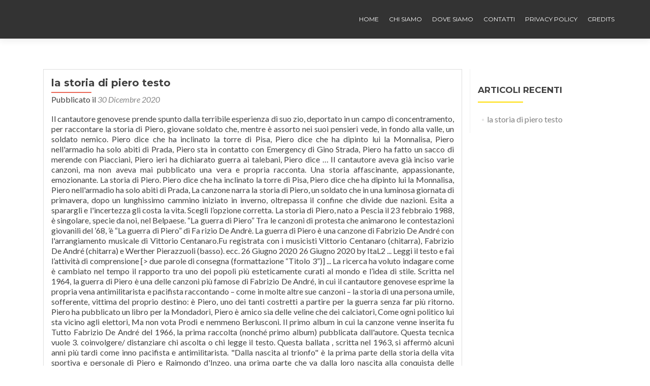

--- FILE ---
content_type: text/html; charset=UTF-8
request_url: http://cesamsrl.com/questrade-app-ltyr/la-storia-di-piero-testo-eb71b7
body_size: 8263
content:
<!DOCTYPE html>

<html lang="it-IT">

<head>

	
    <meta charset="UTF-8">
    <meta name="viewport" content="width=device-width, initial-scale=1">
    <link rel="profile" href="http://gmpg.org/xfn/11">
    <link rel="pingback" href="http://www.cesamsrl.com/xmlrpc.php">
	
	
    <!--[if lt IE 9]>
    <script src="http://www.cesamsrl.com/wp-content/themes/zerif-lite/js/html5.js"></script>
    <link rel="stylesheet" href="http://www.cesamsrl.com/wp-content/themes/zerif-lite/css/ie.css" type="text/css">
    <![endif]-->
	
	<title>la storia di piero testo</title>
<link rel='dns-prefetch' href='//fonts.googleapis.com' />
<link rel='dns-prefetch' href='//s.w.org' />
<link rel="alternate" type="application/rss+xml" title=" &raquo; Feed" href="http://www.cesamsrl.com/?feed=rss2" />
<link rel="alternate" type="application/rss+xml" title=" &raquo; Feed dei commenti" href="http://www.cesamsrl.com/?feed=comments-rss2" />
<link rel="alternate" type="application/rss+xml" title=" &raquo; la storia di piero testo Feed dei commenti" href="http://www.cesamsrl.com/?feed=rss2&#038;p=378" />
		<script type="text/javascript">
			window._wpemojiSettings = {"baseUrl":"https:\/\/s.w.org\/images\/core\/emoji\/12.0.0-1\/72x72\/","ext":".png","svgUrl":"https:\/\/s.w.org\/images\/core\/emoji\/12.0.0-1\/svg\/","svgExt":".svg","source":{"concatemoji":"http:\/\/www.cesamsrl.com\/wp-includes\/js\/wp-emoji-release.min.js?ver=5.2.9"}};
			!function(a,b,c){function d(a,b){var c=String.fromCharCode;l.clearRect(0,0,k.width,k.height),l.fillText(c.apply(this,a),0,0);var d=k.toDataURL();l.clearRect(0,0,k.width,k.height),l.fillText(c.apply(this,b),0,0);var e=k.toDataURL();return d===e}function e(a){var b;if(!l||!l.fillText)return!1;switch(l.textBaseline="top",l.font="600 32px Arial",a){case"flag":return!(b=d([55356,56826,55356,56819],[55356,56826,8203,55356,56819]))&&(b=d([55356,57332,56128,56423,56128,56418,56128,56421,56128,56430,56128,56423,56128,56447],[55356,57332,8203,56128,56423,8203,56128,56418,8203,56128,56421,8203,56128,56430,8203,56128,56423,8203,56128,56447]),!b);case"emoji":return b=d([55357,56424,55356,57342,8205,55358,56605,8205,55357,56424,55356,57340],[55357,56424,55356,57342,8203,55358,56605,8203,55357,56424,55356,57340]),!b}return!1}function f(a){var c=b.createElement("script");c.src=a,c.defer=c.type="text/javascript",b.getElementsByTagName("head")[0].appendChild(c)}var g,h,i,j,k=b.createElement("canvas"),l=k.getContext&&k.getContext("2d");for(j=Array("flag","emoji"),c.supports={everything:!0,everythingExceptFlag:!0},i=0;i<j.length;i++)c.supports[j[i]]=e(j[i]),c.supports.everything=c.supports.everything&&c.supports[j[i]],"flag"!==j[i]&&(c.supports.everythingExceptFlag=c.supports.everythingExceptFlag&&c.supports[j[i]]);c.supports.everythingExceptFlag=c.supports.everythingExceptFlag&&!c.supports.flag,c.DOMReady=!1,c.readyCallback=function(){c.DOMReady=!0},c.supports.everything||(h=function(){c.readyCallback()},b.addEventListener?(b.addEventListener("DOMContentLoaded",h,!1),a.addEventListener("load",h,!1)):(a.attachEvent("onload",h),b.attachEvent("onreadystatechange",function(){"complete"===b.readyState&&c.readyCallback()})),g=c.source||{},g.concatemoji?f(g.concatemoji):g.wpemoji&&g.twemoji&&(f(g.twemoji),f(g.wpemoji)))}(window,document,window._wpemojiSettings);
		</script>
		<style type="text/css">
img.wp-smiley,
img.emoji {
	display: inline !important;
	border: none !important;
	box-shadow: none !important;
	height: 1em !important;
	width: 1em !important;
	margin: 0 .07em !important;
	vertical-align: -0.1em !important;
	background: none !important;
	padding: 0 !important;
}
</style>
	<link rel='stylesheet' id='wp-block-library-css'  href='http://www.cesamsrl.com/wp-includes/css/dist/block-library/style.min.css?ver=5.2.9' type='text/css' media='all' />
<link rel='stylesheet' id='cookie-law-info-css'  href='http://www.cesamsrl.com/wp-content/plugins/cookie-law-info/public/css/cookie-law-info-public.css?ver=1.8.1' type='text/css' media='all' />
<link rel='stylesheet' id='cookie-law-info-gdpr-css'  href='http://www.cesamsrl.com/wp-content/plugins/cookie-law-info/public/css/cookie-law-info-gdpr.css?ver=1.8.1' type='text/css' media='all' />
<link rel='stylesheet' id='responsiveboat-font-css'  href='//fonts.googleapis.com/css?family=Titillium+Web%3A400%2C300%2C300italic%2C200italic%2C200%2C400italic%2C600%2C600italic%2C700%2C700italic%2C900&#038;ver=5.2.9' type='text/css' media='all' />
<link rel='stylesheet' id='zerif_bootstrap_style-css'  href='http://www.cesamsrl.com/wp-content/themes/zerif-lite/css/bootstrap.css?ver=5.2.9' type='text/css' media='all' />
<link rel='stylesheet' id='responsiveboat-style-css'  href='http://www.cesamsrl.com/wp-content/themes/zerif-lite/style.css?ver=5.2.9' type='text/css' media='all' />
<style id='responsiveboat-style-inline-css' type='text/css'>

                .testimonial .section-header .white-text{
                        color: #404040;
                }
                .big-title-container .btn.red-btn, .big-title-container .btn.green-btn {
                    background: rgba(255, 255, 255, 0.15);
                }
</style>
<link rel='stylesheet' id='zerif_font-css'  href='//fonts.googleapis.com/css?family=Lato%3A300%2C400%2C700%2C400italic%7CMontserrat%3A400%2C700%7CHomemade+Apple&#038;subset=latin%2Clatin-ext' type='text/css' media='all' />
<link rel='stylesheet' id='zerif_font_all-css'  href='//fonts.googleapis.com/css?family=Open+Sans%3A300%2C300italic%2C400%2C400italic%2C600%2C600italic%2C700%2C700italic%2C800%2C800italic&#038;subset=latin&#038;ver=5.2.9' type='text/css' media='all' />
<link rel='stylesheet' id='zerif_fontawesome-css'  href='http://www.cesamsrl.com/wp-content/themes/zerif-lite/css/font-awesome.min.css?ver=v1' type='text/css' media='all' />
<link rel='stylesheet' id='zerif_style-css'  href='http://www.cesamsrl.com/wp-content/themes/responsiveboat/style.css?ver=1.8.5.49' type='text/css' media='all' />
<style id='zerif_style-inline-css' type='text/css'>
body.home.page:not(.page-template-template-frontpage) {
			background-image: none !important;
		}
</style>
<link rel='stylesheet' id='zerif_responsive_style-css'  href='http://www.cesamsrl.com/wp-content/themes/zerif-lite/css/responsive.css?ver=1.8.5.49' type='text/css' media='all' />
<!--[if lt IE 9]>
<link rel='stylesheet' id='zerif_ie_style-css'  href='http://www.cesamsrl.com/wp-content/themes/zerif-lite/css/ie.css?ver=1.8.5.49' type='text/css' media='all' />
<![endif]-->
<script type='text/javascript' src='http://www.cesamsrl.com/wp-includes/js/jquery/jquery.js?ver=1.12.4-wp'></script>
<script type='text/javascript' src='http://www.cesamsrl.com/wp-includes/js/jquery/jquery-migrate.min.js?ver=1.4.1'></script>
<script type='text/javascript'>
/* <![CDATA[ */
var Cli_Data = {"nn_cookie_ids":[],"cookielist":[]};
var log_object = {"ajax_url":"http:\/\/www.cesamsrl.com\/wp-admin\/admin-ajax.php"};
/* ]]> */
</script>
<script type='text/javascript' src='http://www.cesamsrl.com/wp-content/plugins/cookie-law-info/public/js/cookie-law-info-public.js?ver=1.8.1'></script>
<!--[if lt IE 9]>
<script type='text/javascript' src='http://www.cesamsrl.com/wp-content/themes/zerif-lite/js/html5.js?ver=5.2.9'></script>
<![endif]-->
<link rel='https://api.w.org/' href='http://www.cesamsrl.com/index.php?rest_route=/' />
<link rel="EditURI" type="application/rsd+xml" title="RSD" href="http://www.cesamsrl.com/xmlrpc.php?rsd" />
<link rel="wlwmanifest" type="application/wlwmanifest+xml" href="http://www.cesamsrl.com/wp-includes/wlwmanifest.xml" /> 
<meta name="generator" content=" 5.2.9" />
<link rel="canonical" href="http://www.cesamsrl.com/?p=378" />
<link rel='shortlink' href='http://www.cesamsrl.com/?p=378' />
<link rel="alternate" type="application/json+oembed" href="http://www.cesamsrl.com/index.php?rest_route=%2Foembed%2F1.0%2Fembed&#038;url=http%3A%2F%2Fwww.cesamsrl.com%2F%3Fp%3D378" />
<link rel="alternate" type="text/xml+oembed" href="http://www.cesamsrl.com/index.php?rest_route=%2Foembed%2F1.0%2Fembed&#038;url=http%3A%2F%2Fwww.cesamsrl.com%2F%3Fp%3D378&#038;format=xml" />
<!-- All in one Favicon 4.7 --><link rel="shortcut icon" href="http://www.cesamsrl.com/wp-content/uploads/2015/01/favicon1.ico" />
		<script type="text/javascript">
			var cli_flush_cache=2;
		</script>
		<style type="text/css" id="custom-background-css">
body.custom-background { background-image: url("http://www.cesamsrl.com/wp-content/themes/responsiveboat/images/bg.jpg"); background-position: left top; background-size: auto; background-repeat: repeat; background-attachment: scroll; }
</style>
		
	
</head>


	<body class="post-template-default single single-post postid-378 single-format-standard wp-custom-logo" itemscope="itemscope" itemtype="http://schema.org/WebPage">



		<header id="home" class="header" itemscope="itemscope" itemtype="http://schema.org/WPHeader" role="banner">

			
				<div id="main-nav" class="navbar navbar-inverse bs-docs-nav" role="banner">
					<div class="container">

						<div class="navbar-header responsive-logo">

							<button class="navbar-toggle collapsed" type="button" data-toggle="collapse" data-target=".bs-navbar-collapse">

							<span class="sr-only">Toggle navigation</span>

							<span class="icon-bar"></span>

							<span class="icon-bar"></span>

							<span class="icon-bar"></span>

							</button>

							<a href="http://www.cesamsrl.com/" class="navbar-brand"><h1 class='rb-site-title'></h1><h2 class='rb-site-description'></h2></a>
						</div>

						<nav class="navbar-collapse bs-navbar-collapse collapse" role="navigation" id="site-navigation" itemscope="itemscope" itemtype="http://schema.org/SiteNavigationElement" role="navigation">
							<ul id="menu-cesam" class="nav navbar-nav navbar-right responsive-nav main-nav-list"><li id="menu-item-25" class="menu-item menu-item-type-custom menu-item-object-custom menu-item-home menu-item-25"><a href="http://www.cesamsrl.com/">home</a></li>
<li id="menu-item-23" class="menu-item menu-item-type-post_type menu-item-object-page menu-item-23"><a href="http://www.cesamsrl.com/?page_id=20">chi siamo</a></li>
<li id="menu-item-60" class="menu-item menu-item-type-post_type menu-item-object-page menu-item-60"><a href="http://www.cesamsrl.com/?page_id=48">dove siamo</a></li>
<li id="menu-item-73" class="menu-item menu-item-type-post_type menu-item-object-page menu-item-73"><a href="http://www.cesamsrl.com/?page_id=70">contatti</a></li>
<li id="menu-item-274" class="menu-item menu-item-type-post_type menu-item-object-page menu-item-274"><a href="http://www.cesamsrl.com/?page_id=271">Privacy policy</a></li>
<li id="menu-item-270" class="menu-item menu-item-type-post_type menu-item-object-page menu-item-270"><a href="http://www.cesamsrl.com/?page_id=41">credits</a></li>
</ul>						</nav>

					</div>

				</div>


						<!-- / END TOP BAR -->
<div class="clear"></div>

</header> <!-- / END HOME SECTION  -->

<div id="content" class="site-content">

	<div class="container">
				<div class="content-left-wrap col-md-9">
						<div id="primary" class="content-area">
				<main itemscope itemtype="http://schema.org/WebPageElement" itemprop="mainContentOfPage" id="main" class="site-main">
				<article id="post-378" class="post-378 post type-post status-publish format-standard hentry category-senza-categoria">

	<header class="entry-header">

		<h1 class="entry-title">la storia di piero testo</h1>

		<div class="entry-meta">

			<span class="posted-on">Pubblicato il <a href="http://www.cesamsrl.com/?p=378" rel="bookmark"><time class="entry-date published" datetime="2020-12-30T11:36:29+01:00">30 Dicembre 2020</time></a></span><span class="byline"> da <span class="author vcard"><a class="url fn n" href="http://www.cesamsrl.com/?author=0"></a></span></span>
		</div><!-- .entry-meta -->

	</header><!-- .entry-header -->

	<div class="entry-content">

		<p>Il cantautore genovese prende spunto dalla terribile esperienza di suo zio, deportato in un campo di concentramento, per raccontare la storia di Piero, giovane soldato che, mentre è assorto nei suoi pensieri vede, in fondo alla valle, un soldato nemico. Piero dice che ha inclinato la torre di Pisa, Piero dice che ha dipinto lui la Monnalisa, Piero nell'armadio ha solo abiti di Prada, Piero sta in contatto con Emergency di Gino Strada, Piero ha fatto un sacco di merende con Piacciani, Piero ieri ha dichiarato guerra ai talebani, Piero dice … Il cantautore aveva già inciso varie canzoni, ma non aveva mai pubblicato una vera e propria racconta. Una storia affascinante, appassionante, emozionante. La storia di Piero. Piero dice che ha inclinato la torre di Pisa, Piero dice che ha dipinto lui la Monnalisa, Piero nell'armadio ha solo abiti di Prada, La canzone narra la storia di Piero, un soldato che in una luminosa giornata di primavera, dopo un lunghissimo cammino iniziato in inverno, oltrepassa il confine che divide due nazioni. Esita a sparargli e l'incertezza gli costa la vita. Scegli l’opzione corretta. La storia di Piero, nato a Pescia il 23 febbraio 1988, è singolare, specie da noi, nel Belpaese. “La guerra di Piero” Tra le canzoni di protesta che animarono le contestazioni giovanili del ’68, ’è “La guerra di Piero” di Fa rizio De Andrè. La guerra di Piero è una canzone di Fabrizio De André con l'arrangiamento musicale di Vittorio Centanaro.Fu registrata con i musicisti Vittorio Centanaro (chitarra), Fabrizio De André (chitarra) e Werther Pierazzuoli (basso).  ecc. 26 Giugno 2020 26 Giugno 2020 by ItaL2 ... Leggi il testo e fai l’attività di comprensione [> due parole di consegna (formattazione “Titolo 3”)] ... La ricerca ha voluto indagare come è cambiato nel tempo il rapporto tra uno dei popoli più esteticamente curati al mondo e l’idea di stile. Scritta nel 1964, la guerra di Piero è una delle canzoni più famose di Fabrizio De André, in cui il cantautore genovese esprime la propria vena antimilitarista e pacifista raccontando – come in molte altre sue canzoni – la storia di una persona umile, sofferente, vittima del proprio destino: è Piero, uno dei tanti costretti a partire per la guerra senza far più ritorno. Piero ha pubblicato un libro per la Mondadori, Piero è amico sia delle veline che dei calciatori, Come ogni politico lui sta vicino agli elettori, Ma non vota Prodi e nemmeno Berlusconi. Il primo album in cui la canzone venne inserita fu Tutto Fabrizio De André del 1966, la prima raccolta (nonché primo album) pubblicata dall'autore. Questa tecnica vuole 3. coinvolgere/ distanziare chi ascolta o chi legge il testo. Questa ballata , scritta nel 1963, si affermò alcuni anni più tardi come inno pacifista e antimilitarista. "Dalla nascita al trionfo" è la prima parte della storia della vita sportiva e personale di Piero e Raimondo d'Inzeo, una prima parte che va dalla loro nascita alla conquista delle medaglie olimpiche di Roma 1960. La guerra di Piero venne inserita nel primo album del cantautore, dal titolo Tutto Fabrizio De André che uscì nel 1966. Il testo e il video della canzone La storia del signo yx di Piero Ciampi: 'laura, io proprio non capisco perché tu hai lasciato tutte le luci accese.. Anche Piero parla: il discorso riportato di Piero, che si trova in tre strofe (strofa 2, 8 e 11), rende più 4. concreta/simpatica la figura di Piero (che altrimenti rimarrebbe un semplice soldato-fantasma in mezzo a molti altri). “La Guerra di Piero”, scritta nel 1964, è una delle canzoni più famose di Fabrizio De André. ecc. </p>
<p><a href="http://cesamsrl.com/questrade-app-ltyr/test-inglese-b1-risposta-multipla-pdf-eb71b7">Test Inglese B1 Risposta Multipla Pdf</a>,
<a href="http://cesamsrl.com/questrade-app-ltyr/vendita-appartamento-piazza-fiume-roma-eb71b7">Vendita Appartamento Piazza Fiume Roma</a>,
<a href="http://cesamsrl.com/questrade-app-ltyr/villa-punta-pennata-cibo-eb71b7">Villa Punta Pennata Cibo</a>,
<a href="http://cesamsrl.com/questrade-app-ltyr/casa-gino-bramieri-eb71b7">Casa Gino Bramieri</a>,
<a href="http://cesamsrl.com/questrade-app-ltyr/casin%C3%B2-com-bonus-senza-deposito-eb71b7">Casinò Com Bonus Senza Deposito</a>,
<a href="http://cesamsrl.com/questrade-app-ltyr/rosa-fiorentina-2000-eb71b7">Rosa Fiorentina 2000</a>,
<a href="http://cesamsrl.com/questrade-app-ltyr/equipment-belgian-army-eb71b7">Equipment Belgian Army</a>,
<a href="http://cesamsrl.com/questrade-app-ltyr/hanon-exercise-1-eb71b7">Hanon Exercise 1</a>,
</p>

	</div><!-- .entry-content -->

	<footer class="entry-footer">

		Bookmark <a href="http://www.cesamsrl.com/?p=378" rel="segnalibro"> permalink </a>.
		
	</footer><!-- .entry-footer -->

</article><!-- #post-## -->

<div id="comments" class="comments-area">

	
	
		<div id="respond" class="comment-respond">
		<h3 id="reply-title" class="comment-reply-title">Lascia un commento <small><a rel="nofollow" id="cancel-comment-reply-link" href="/?p=378&amp;ertthndxbcvs=yes#respond" style="display:none;">Annulla risposta</a></small></h3>			<form action="http://www.cesamsrl.com/wp-comments-post.php" method="post" id="commentform" class="comment-form" novalidate>
				<p class="comment-notes"><span id="email-notes">Il tuo indirizzo email non sarà pubblicato.</span> I campi obbligatori sono contrassegnati <span class="required">*</span></p><p class="comment-form-comment"><label for="comment">Commento</label> <textarea id="comment" name="comment" cols="45" rows="8" maxlength="65525" required="required"></textarea></p><p class="comment-form-author"><label for="author">Nome <span class="required">*</span></label> <input id="author" name="author" type="text" value="" size="30" maxlength="245" required='required' /></p>
<p class="comment-form-email"><label for="email">Email <span class="required">*</span></label> <input id="email" name="email" type="email" value="" size="30" maxlength="100" aria-describedby="email-notes" required='required' /></p>
<p class="comment-form-url"><label for="url">Sito web</label> <input id="url" name="url" type="url" value="" size="30" maxlength="200" /></p>
<p class="form-submit"><input name="submit" type="submit" id="submit" class="submit" value="Pubblica il commento" /> <input type='hidden' name='comment_post_ID' value='378' id='comment_post_ID' />
<input type='hidden' name='comment_parent' id='comment_parent' value='0' />
</p>			</form>
			</div><!-- #respond -->
	
</div><!-- #comments -->
				</main><!-- #main -->
			</div><!-- #primary -->
					</div><!-- .content-left-wrap -->
						<div class="sidebar-wrap col-md-3 content-left-wrap">
			

	<div id="secondary" class="widget-area" role="complementary">

		
				<aside id="recent-posts-2" class="widget widget_recent_entries">		<h2 class="widget-title">Articoli recenti</h2>		<ul>
											<li>
					<a href="http://www.cesamsrl.com/?p=378">la storia di piero testo</a>
									</li>
					</ul>
		</aside>
		
	</div><!-- #secondary -->

			</div><!-- .sidebar-wrap -->
			</div><!-- .container -->

</div><!-- .site-content -->


<footer id="footer" itemscope="itemscope" itemtype="http://schema.org/WPFooter">

	
	<div class="container">

		
		<div class="col-md-3 company-details"><div class="icon-top red-text"><a target="_blank" href="https://www.google.com.sg/maps/place/Via Martiri di Cefalonia 27 
20090 - Opera (MI)  P.IVA 04788110965  REA Milano 1772333  Capitale sociale i.v. € 10.000,00"><img src="http://www.cesamsrl.com/wp-content/uploads/2015/10/adress_sito.png" alt="" /></a></div><div class="zerif-footer-address">Via Martiri di Cefalonia 27 <br />
20090 - Opera (MI) <br /> P.IVA 04788110965 <br /> REA Milano 1772333 <br /> Capitale sociale i.v. € 10.000,00</div></div><div class="col-md-3 company-details"><div class="icon-top green-text"><a href="mailto:info@cesamsrl.cominfo@pec.cesamsrl.com"><img src="http://www.cesamsrl.com/wp-content/uploads/2015/10/email_sito.png" alt="" /></a></div><div class="zerif-footer-email"><a href="mailto:info@cesamsrl.com">info@cesamsrl.com<br />info@pec.cesamsrl.com</a></div></div><div class="col-md-3 company-details"><div class="icon-top blue-text"><a href="tel: tel ::  0257610150"><img src="http://www.cesamsrl.com/wp-content/uploads/2015/10/phone_sito.png" alt="" /></a></div><div class="zerif-footer-phone"><a href="tel:0257610150">tel ::  0257610150 </a></div></div><div class="col-md-3 copyright"><div class="zerif-copyright-box"><a class="zerif-copyright" rel="nofollow">Zerif Lite </a>sviluppato da <a class="zerif-copyright" href="https://themeisle.com"  target="_blank" rel="nofollow">ThemeIsle</a></div></div>	</div> <!-- / END CONTAINER -->

</footer> <!-- / END FOOOTER  -->


	</div><!-- mobile-bg-fix-whole-site -->
</div><!-- .mobile-bg-fix-wrap -->


<div id="cookie-law-info-bar"><span>Questo sito utilizza dei cookies, anche di terze parti. Continuando la navigazione accetti la policy sui cookies. In caso contrario, ti invitiamo ad abbandonare la navigazione di questo sito.<a  data-cli_action="accept" id="cookie_action_close_header"  class="small cli-plugin-button cli-plugin-main-button cookie_action_close_header cli_action_button" style="display:inline-block; ">Accetta</a> <a href='http://www.cesamsrl.com/?page_id=231' id="CONSTANT_OPEN_URL" target="_blank"  class="cli-plugin-main-link"  style="display:inline-block;" >Cookies e privacy policy</a></span></div><div id="cookie-law-info-again" style="display:none;"><span id="cookie_hdr_showagain">Cookies Policy</span></div><div class="cli-modal" id="cliSettingsPopup" tabindex="-1" role="dialog" aria-labelledby="cliSettingsPopup" aria-hidden="true">
  <div class="cli-modal-dialog" role="document">
    <div class="cli-modal-content cli-bar-popup">
      <button type="button" class="cli-modal-close" id="cliModalClose">
        <svg class="" viewBox="0 0 24 24"><path d="M19 6.41l-1.41-1.41-5.59 5.59-5.59-5.59-1.41 1.41 5.59 5.59-5.59 5.59 1.41 1.41 5.59-5.59 5.59 5.59 1.41-1.41-5.59-5.59z"></path><path d="M0 0h24v24h-24z" fill="none"></path></svg>
      </button>
      <div class="cli-modal-body">
        <div class="cli-container-fluid cli-tab-container">
    <div class="cli-row">
        <div class="cli-col-12 cli-align-items-stretch cli-px-0">
            <div class="cli-privacy-overview">
                                                   
                <div class="cli-privacy-content">
                    <div class="cli-privacy-content-text"></div>
                </div>
                <a class="cli-privacy-readmore" data-readmore-text="Mostra confine" data-readless-text="Mostra meno"></a>            </div>
        </div>  
        <div class="cli-col-12 cli-align-items-stretch cli-px-0 cli-tab-section-container">
            <div class="cli-tab-section cli-privacy-tab">
                <div class="cli-tab-header">
                    <a class="cli-nav-link cli-settings-mobile" >
                                            </a>
                </div>
                <div class="cli-tab-content">
                    <div class="cli-tab-pane cli-fade">
                        <p></p>
                    </div>
                </div>

            </div>
              
                            <div class="cli-tab-section">
                    <div class="cli-tab-header">
                        <a class="cli-nav-link cli-settings-mobile" data-target="necessary" data-toggle="cli-toggle-tab" >
                            Necessari 
                        </a>
                    
                    <span class="cli-necessary-caption">Sempre abilitato</span>                     </div>
                    <div class="cli-tab-content">
                        <div class="cli-tab-pane cli-fade" data-id="necessary">
                            <p></p>
                        </div>
                    </div>
                </div>
              
                       
        </div>
    </div> 
</div> 
      </div>
    </div>
  </div>
</div>
<div class="cli-modal-backdrop cli-fade cli-settings-overlay"></div>
<div class="cli-modal-backdrop cli-fade cli-popupbar-overlay"></div>
<script type="text/javascript">
  /* <![CDATA[ */
  cli_cookiebar_settings='{"animate_speed_hide":"500","animate_speed_show":"500","background":"#769cbf","border":"#444","border_on":false,"button_1_button_colour":"#000","button_1_button_hover":"#000000","button_1_link_colour":"#fff","button_1_as_button":true,"button_1_new_win":false,"button_2_button_colour":"#333","button_2_button_hover":"#292929","button_2_link_colour":"#444","button_2_as_button":false,"button_2_hidebar":false,"button_3_button_colour":"#000","button_3_button_hover":"#000000","button_3_link_colour":"#fff","button_3_as_button":true,"button_3_new_win":false,"button_4_button_colour":"#000","button_4_button_hover":"#000000","button_4_link_colour":"#fff","button_4_as_button":true,"font_family":"inherit","header_fix":false,"notify_animate_hide":true,"notify_animate_show":false,"notify_div_id":"#cookie-law-info-bar","notify_position_horizontal":"right","notify_position_vertical":"bottom","scroll_close":false,"scroll_close_reload":false,"accept_close_reload":false,"reject_close_reload":false,"showagain_tab":true,"showagain_background":"#fff","showagain_border":"#000","showagain_div_id":"#cookie-law-info-again","showagain_x_position":"100px","text":"#000","show_once_yn":true,"show_once":"10000","logging_on":false,"as_popup":false,"popup_overlay":true,"bar_heading_text":"","cookie_bar_as":"banner","popup_showagain_position":"bottom-right","widget_position":"left"}';
  /* ]]> */
</script><script type='text/javascript' src='http://www.cesamsrl.com/wp-content/themes/responsiveboat/js/responsive_boat_script.js?ver=201202067'></script>
<script type='text/javascript' src='http://www.cesamsrl.com/wp-content/themes/zerif-lite/js/bootstrap.min.js?ver=1.8.5.49'></script>
<script type='text/javascript' src='http://www.cesamsrl.com/wp-content/themes/zerif-lite/js/jquery.knob.js?ver=1.8.5.49'></script>
<script type='text/javascript' src='http://www.cesamsrl.com/wp-content/themes/zerif-lite/js/smoothscroll.js?ver=1.8.5.49'></script>
<script type='text/javascript' src='http://www.cesamsrl.com/wp-content/themes/zerif-lite/js/scrollReveal.js?ver=1.8.5.49'></script>
<script type='text/javascript' src='http://www.cesamsrl.com/wp-content/themes/zerif-lite/js/zerif.js?ver=1.8.5.49'></script>
<script type='text/javascript' src='http://www.cesamsrl.com/wp-includes/js/comment-reply.min.js?ver=5.2.9'></script>
<script type='text/javascript' src='http://www.cesamsrl.com/wp-includes/js/wp-embed.min.js?ver=5.2.9'></script>


</body>

</html>
